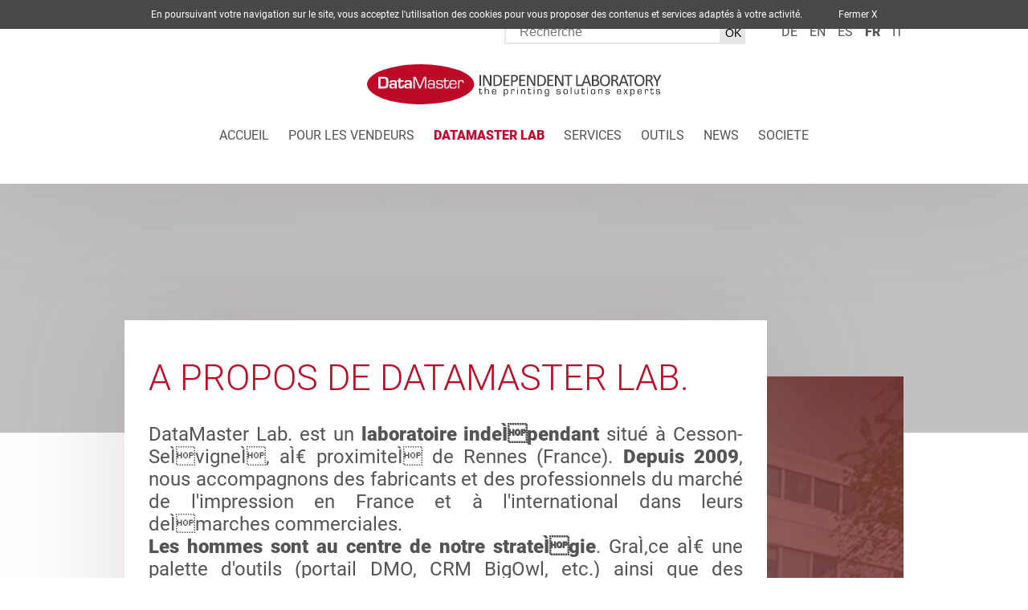

--- FILE ---
content_type: text/html; charset=UTF-8
request_url: https://datamaster.fr/DATAMASTER_Lab/a-propos-Laboratoire_independant_Benchmark_Marche_bureautique-fr.html
body_size: 20702
content:
<!doctype html>
<html lang="fr">
	<head>
		<title>Laboratoire indépendant partenaire des constructeurs, des distributeurs et des acheteurs du marché de l'impression : A propos de</title>
		<meta http-equiv="Content-Type" content="text/html; charset=UTF-8">
		<meta name="viewport" content="width=device-width, initial-scale=1.0, minimum-scale=1.0" />
		<meta name="google-site-verification" content="mD5C-vCf_17UhjmysCyUcvjN4LnWf4JcGRo1A2IT79g" />
		<meta name="keywords" content="Gestion documentaire, Solution d impression, Comparatif copieur, Imprimante, Copieur, Brochure, Fiche technique, Meilleur MFP professionnel, Meilleure marque photocopieur, Lenteur d'impression, Coût à la page, Réduire coût d'impression, Supprimer les coûts, A3, A4, ppm, Canon, Konica Minolta, Xerox, Sharp, Ricoh, HP, Kyocera,Toshiba, managed print services (mps), ged, geide, demat, dematerialisation, optimisation flux d'impression, gestion de parc, appel d'offres, conversion grammage">
		
		<script src="../commun/js/jquery-3.4.1.min.js" type="text/javascript"></script>		    
		<link href="../commun/css/main.css" rel="stylesheet" type="text/css">
		<link href="../commun/css/responsive.css" rel="stylesheet" type="text/css">
		<link href="../commun/css/navigation.css" rel="stylesheet" type="text/css">

		<meta name="description" content="DataMaster est le seul site de veille concurrentielle &agrave; proposer, aux acteurs du march&eacute; des solutions d'impression, des comparatifs d'imprimantes ou de MFP en ligne, des fiches techniques standardis&eacute;es... Tous les mod&egrave;les de copieurs, imprimantes ou MFP, toutes les gammes couleur ou noir&nbsp;et blanc des constructeurs, toutes marques confondues (Canon, Ricoh, Xerox...) sont pr&eacute;sents dans notre base de donn&eacute;es. Benchmarking, veille concurrentielle, comparatifs, pr&eacute;sentations marketing, formations : une mine d'informations sur le march&eacute; de la bureautique vous est offerte par DataMaster."> 		
		<meta name="apple-mobile-web-app-title" content="DataMaster">
		<meta name="apple-mobile-web-app-capable" content="yes">
		<meta name="apple-mobile-web-app-status-bar-style" content="black">
		<meta http-equiv="content-language" content="fr">
		<meta name="robots" content="all">
		<meta http-equiv="robots" content="index, follow, all">
		<meta name="subject" content="DataMaster, gamme de produits et formations favorisant le benchmarking et la veille concurrentielle sur le march&eacute; des solutions d'impression">
		<meta name="revisit-after" content="10 days">
		<meta name="Rating" content="general">
		<meta name="author" content="datamaster.fr - printer-benchmark.com - autografdesign.fr - adyezh.fr">
		<meta name="twitter:title" content="DataMaster, gamme de produits et formations favorisant le benchmarking et la veille concurrentielle sur le march&eacute; des solutions d'impression">	
		<meta name="twitter:url" content="https://twitter.com/datamaster_FR" />
		<meta name="twitter:description" content="Expert en Gestion Documentaire et solutions d'impression. Laboratoire independant depuis 2007. Centre de formation agree. Bretagne." />		
		<meta name="classification" content="print">
				
		<link rel="shortcut icon" type="image/x-icon" href="../commun/image/favicon.ico">
		<link rel="apple-touch-icon" sizes="32x32" href="../commun/image/favicon.jpg">
		<link rel="alternate" type="application/rss+xml" title="Les actualit&eacute;s de DataMaster" href="http://datamaster.fr/rss-fr.xml">
						<script>window.pipedriveLeadboosterConfig = {base: 'leadbooster-chat.pipedrive.com',companyId: 7900179,playbookUuid: '10f1f570-2049-4893-b441-51b149bf50e1',version: 2};(function () {var w = window;if (w.LeadBooster) {console.warn('LeadBooster already exists');} else {w.LeadBooster = {q: [],on: function (n, h) {this.q.push({ t: 'o', n: n, h: h });},trigger: function (n) {this.q.push({ t: 't', n: n });},};}})();</script><script src="https://leadbooster-chat.pipedrive.com/assets/loader.js" async></script>
</head>

<body  >
    		<script type="text/javascript">
			var _gaq = _gaq || [];
			_gaq.push(['_setAccount', 'UA-11075643-1']);
			_gaq.push(['_setDomainName', 'datamaster.fr']);
			_gaq.push(['_setAllowLinker', true]);
			_gaq.push(['_trackPageview']);
			(function() {
				var ga = document.createElement('script'); ga.type = 'text/javascript'; ga.async = true;
				ga.src = ('https:' == document.location.protocol ? 'https://ssl' : 'http://www') + '.google-analytics.com/ga.js';
				var s = document.getElementsByTagName('script')[0]; s.parentNode.insertBefore(ga, s);
			})();
		</script>
	<header class="container-fl">
	    <div class="container-fx padding15">
	    		        <div id="lang" class="f-right">
	            <ul>	            
	            	<li class="lang-item"><a href="https://www.printer-benchmark.com/DATAMASTER_Lab/a-propos-Laboratoire_independant_Benchmark_Marche_bureautique-de.html#3" target="_self">de</a></li><li class="lang-item"><a href="https://www.printer-benchmark.com/DATAMASTER_Lab/a-propos-Laboratoire_independant_Benchmark_Marche_bureautique-en.html#3" target="_self">en</a></li><li class="lang-item"><a href="https://www.printer-benchmark.com/DATAMASTER_Lab/a-propos-Laboratoire_independant_Benchmark_Marche_bureautique-es.html#3" target="_self">es</a></li><li class="lang-item active "><a href="/DATAMASTER_Lab/a-propos-Laboratoire_independant_Benchmark_Marche_bureautique-fr.html#3" target="_self">fr</a></li><li class="lang-item"><a href="https://www.printer-benchmark.com/DATAMASTER_Lab/a-propos-Laboratoire_independant_Benchmark_Marche_bureautique-it.html#3" target="_self">it</a></li>	            </ul>
	        </div>
	        <div id="search" class="f-right">
	            <form action="../recherche.php" method="post">
	                <input type="text" name="MotClef" value="" placeholder="Recherche">
	                <input type="submit" value="OK">
	            </form>
	            <div class="clearfix"></div>
	        </div>
	        <div class="clearfix"></div>
	        <div id="logo" class="f-left">
	            <a href="https://www.datamaster.fr"><img src="../commun/image/logo_dataMaster-FR.svg"></a>
	        </div>
	        <a href="#" class="btn-burger"><img src="../commun/image/picto_burger.svg"></a>
	        <div class="clearfix d-xl-none"></div>
	        <div id="search2" class="f-right">
	            <form action="../recherche.php" method="post">
	                <input type="text" name="MotClef" value="" placeholder="Recherche">
	                <input type="submit" value="OK">
	            </form>
	            <div class="clearfix"></div>
	        </div>
	        <div class="clearfix d-xl-none"></div>
	        <nav id="mainNav" class="f-right">
	            
		<!-- MENU -->
		<ul class="menu">
			<li class="menu-item  ">
				<a href="../">Accueil</a>
			</li>
			<li class="menu-item  ">
				<a href="../Pour_les_vendeurs/">Pour les vendeurs</a>
				<button class="submenu-open-link"><img src="../commun/image/right-arrow.svg"></button>
				<ul class="submenu">
					<li class="submenu-item subTitle"><a href="../Vendeur/">Espace vendeur</a></li>
					<li class="submenu-item"><a href="../Pour_les_vendeurs/">Espace vendeur</a></li>
					<li class="submenu-item"><a href="../Pour_les_vendeurs/dmo-Brochure_Fiche_technique_Modèle_MFP_Agrafage_automatique_Impression_couleur_automatique_Chargeur_Mailbox_Bannette_Photocopieur_MFP_Multifonction_Impression_mobile_MPS_Magasin_papier_Appel_d_offres-fr.html">DMO Vendeur</a></li>
					<li class="submenu-item"><a href="../Pour_les_vendeurs/bigowl-CRM_Marché_bureautique_Suivi_de_clientèle_Gestion_de_clientèle_Base_de_données_Prospection-fr.html">CRM commercial</a></li>
					<li class="submenu-item"><a href="../Pour_les_vendeurs/formation-Monter_en_compétences_Expertise_métier_Techniques_de_ventes_OPCO_Budget_de_formation_Formation_commerciale-fr.html">Formation</a></li>
					<li class="submenu-item"><a href="../Pour_les_vendeurs/consulting-Appel_d_offres_Accompagnement_Analyse_flux_d_impression_Offres_commerciales_Consulting-fr.html">Consulting</a></li>
					<li class="submenu-item"><a href="../Pour_les_vendeurs/audit-Audit_parc_d_impression_Audit_impression_Analyse_flux_d_impression-fr.html">Audit</a></li>
				</ul>
			</li>
			<li class="menu-item active ">
				<a href="../DATAMASTER_Lab/a-propos-Laboratoire_indépendant_Benchmark_Marché_bureautique_Acheter_imprimante__Acheter_MFP_Acheter_copieur_Meilleur_marque__Modèle_MFP_Technique_de_ventes_Audit_d_impression-fr.html">DATAMASTER Lab</a>
				<button class="submenu-open-link"><img src="../commun/image/right-arrow.svg"></button>
				<ul class="submenu">
					<li class="submenu-item subTitle"><a href="../DATAMASTER_Lab/">A propos de</a></li>
					<li class="submenu-item"><a href="../DATAMASTER_Lab/a-propos-Laboratoire_indépendant_Benchmark_Marché_bureautique_Acheter_imprimante__Acheter_MFP_Acheter_copieur_Meilleur_marque__Modèle_MFP_Technique_de_ventes_Audit_d_impression-fr.html">A propos de</a></li>
					<li class="submenu-item"><a href="../DATAMASTER_Lab/labo-Laboratoire_indépendant_Benchmark_Marché_bureautique_Acheter_imprimante__Acheter_MFP_Acheter_copieur_Meilleur_marque__Modèle_MFP_Technique_de_ventes_Audit_d_impression-fr.html">Le laboratoire</a></li>
				</ul>
			</li>
			<li class="menu-item  ">
				<a href="../Services/recherche-Acheter_imprimante_Acheter_MFP_Acheter_copieur_Meilleure_marque_photocopier_imprimante_professionnel-fr.html">Services</a>
				<button class="submenu-open-link"><img src="../commun/image/right-arrow.svg"></button>
				<ul class="submenu">
					<li class="submenu-item subTitle"><a href="../Services/">Outil de recherche</a></li>
					<li class="submenu-item"><a href="../Services/recherche-Acheter_imprimante_Acheter_MFP_Acheter_copieur_Meilleure_marque_photocopier_imprimante_professionnel-fr.html">Outil de recherche</a></li>
					<li class="submenu-item"><a href="../Services/machine-Photocopieur_neuf_Copieur_reconditionné_Brochure_Fiche_technique_Fiche_constructeur-fr.html">DMO Machines</a></li>
					<li class="submenu-item"><a href="../Services/solution-Solution_GED__Solution_logicielle__Gestion_de_parc-fr.html">DMO Solutions</a></li>
				</ul>
			</li>
			<li class="menu-item  ">
				<a href="../Outils/grammage-Conversion_Grammage_A4_A3_Grammage_160gm2-fr.html">Outils</a>
				<button class="submenu-open-link"><img src="../commun/image/right-arrow.svg"></button>
				<ul class="submenu">
					<li class="submenu-item subTitle"><a href="../Outils/">Conversion Grammage</a></li>
					<li class="submenu-item"><a href="../Outils/grammage-Conversion_Grammage_A4_A3_Grammage_160gm2-fr.html">Conversion Grammage</a></li>
					<li class="submenu-item"><a href="../Outils/format-Conversion_Grammage_A4_A3_format-fr.html">Conversion Formats</a></li>
					<li class="submenu-item"><a href="../Outils/glossaire-Marché_bureautique_Vocabulaire_Terminologie_Vocabulaire_technique-fr.html">Glossaire</a></li>
				</ul>
			</li>
			<li class="menu-item  ">
				<a href="../News/">News</a>
			</li>
			<li class="menu-item  ">
				<a href="../Societe/">Societe</a>
			</li>
		</ul>
		<!-- #MENU -->	        </nav>
	        <div class="clearfix"></div>
	    </div>
	    
	</header>
    
<div class="clearfix"></div> 


<main id="infos" class="container-fl">
	
	<aside id="pub_infos" class="pub container-fl">
			</aside>
	
	<div class="clearfix"></div> 
    
    <div class="content container-fx">
        <div class="contentTxt f-left zindex10 shadow140">
            <h1>A propos de DATAMASTER Lab.</h1>
            <p class="aligntexte">DataMaster Lab. est un <b>laboratoire indeÌpendant</b> situ&eacute; &agrave; Cesson-SeÌvigneÌ, aÌ€ proximiteÌ de Rennes (France). <b>Depuis 2009</b>, nous accompagnons des fabricants et des professionnels du march&eacute; de l'impression en France et &agrave; l'international dans leurs deÌmarches commerciales. <br />
<b>Les hommes sont au centre de notre strateÌgie</b>. GraÌ‚ce aÌ€ une palette d'outils (portail DMO, CRM BigOwl, etc.) ainsi que des formations, nous les aidons aÌ€ eÌ‚tre plus combatifs, &agrave; mieux deÌfendre leurs offres et les faire ainsi monter en compeÌtences. Nous les aidons aÌ€ <b>donner du sens aux chiffres</b> pour qu'ils deviennent de veÌritables forces de vente.</p>
        </div>
        <div class="contentIllus contentIllus_page_DATAMASTER_Lab_a-propos f-left">&nbsp;</div>
        
        <div class="clearfix"></div> 
    </div>

    <div class="clearfix paddingt120"></div> 
    
    <div class="secondary container-fx shadow140">
        <div class="column col1 f-left">
            <h2>ACHETEUR</h2>
            <p class="aligntexte"><div style="text-align: justify;"><span style="text-align: start;">Les&nbsp;</span><b style="text-align: start;">acheteurs&nbsp;</b><span style="text-align: start;">qui ne sont pas forc&eacute;ment des experts doivent :&nbsp;</span></div>
<ul>
    <li style="text-align: justify;"><b style="text-align: start;">D&eacute;crypter</b><span style="text-align: start;">&nbsp;les offres&nbsp;</span></li>
    <li style="text-align: justify;">Avoir une&nbsp;<b style="text-align: start;">vision&nbsp;</b><span style="text-align: start;">du march&eacute; actuel&nbsp;</span></li>
    <li style="text-align: justify;">Se faire leurs propres&nbsp;<b style="text-align: start;">opinions</b></li>
</ul></p>
        </div>
        <div class="column col2 f-left">
            <h2>VENDEUR</h2>
            <p class="aligntexte"><div style="text-align: justify;"><span style="text-align: start;">Les&nbsp;</span><b style="text-align: start;">commerciaux</b><span style="text-align: start;">&nbsp;devraient &ecirc;tre des v&eacute;ritables conseillers, ils devraient conna&icirc;tre et ma&icirc;triser le march&eacute; pour :&nbsp;</span></div>
<ul>
    <li style="text-align: justify;"><b style="text-align: start;">Diff&eacute;rencier</b><span style="text-align: start;">&nbsp;leurs offres&nbsp;</span></li>
    <li style="text-align: justify;">D&eacute;samorcer les arguments&nbsp;<b style="text-align: start;">concurrents</b><span style="text-align: start;">&nbsp;&agrave; l'avance&nbsp;</span></li>
    <li style="text-align: justify;"><b style="text-align: start;">Argumenter</b><span style="text-align: start;">&nbsp;sur les forces de son produit en &eacute;tayant son argumentaire&nbsp;</span></li>
    <li style="text-align: justify;">Accro&icirc;tre son efficacit&eacute; dans l'<b style="text-align: start;">approche</b><span style="text-align: start;">&nbsp;des comptes prospects</span></li>
</ul></p>
        </div>
        <div class="clearfix"></div>
    </div>
    
    <div class="container-fx paddingt120">
        <div class="listingIllus listingIllus_page_DATAMASTER_Lab_a-propos f-left">&nbsp;</div>
        <div class="listing f-left shadow140">
            <p class="aligntexte">La soci&eacute;t&eacute; dispose de ses propres locaux pour d&eacute;livrer des cursus de formation et assurer notamment les manipulations sur machines lors des stages produits.<br />
<br />
Issue &agrave; la fois du monde de la <b>Bureautique</b>, du <b>Marketing</b>, de la <b>Communication </b>et des <b>T&eacute;l&eacute;communications</b>, l&rsquo;&eacute;quipe de DataMaster profite de la pluralit&eacute; de ses comp&eacute;tences et de son exp&eacute;rience terrain pour garantir &agrave; ses clients une approche compl&egrave;te, professionnelle et totalement objective.<br type="_moz" /></p>
            <p class="aligntexte"><div>Liens vers autres pages :</div>
<ul>
    <li><b><a href="../Vendeur/dmo.php">UNIVERS VENDEUR</a></b></li>
    <li><b><a href="../Pour_les_vendeurs/">NOS SERVICES</a></b></li>
    <li><b><a href="../DATAMASTER_Lab/labo.php">LE LABORATOIRE DE TEST</b></a></li>
</ul>
<br type="" />
<br /></p>
        </div>
        <div class="clearfix"></div>
    </div>
        
    <div class="container-fx paddingt120">
        <div class="presentation f-left shadow140">
            <div class="imgPresentation">
                <iframe width="100%" height="auto" src="https://www.youtube.com/embed/Y0Txusmz5ec" frameborder="0" allow="accelerometer; autoplay; encrypted-media; gyroscope; picture-in-picture" allowfullscreen></iframe>
            </div>
            <h3><div style="text-align: center;">Vid&eacute;o de Pr&eacute;sentation</div></h3> 
            <p class="aligntexte">Cette vid&eacute;o vous pr&eacute;sente les activit&eacute;s de&nbsp;<span style=''color: rgb(192,5,49);''><b style='''' color:=''''>DataMaster Lab</b></span>.</p>            
            <a href="../Societe/index.php?demonstration=1#formulaire" class="f-left btn-rouge marginl50">Tester DMO</a>
            <a href="../Societe/" class="f-right btn-rouge marginr50">Contactez-nous</a>
        </div>
        <div class="numbers f-left shadow140">
            <div class="number-item f-left">
                <div class="pos f-left">1</div>
                <div class="txt f-left">LABORATOIRE IND&Eacute;PENDANT DE TEST</div>
            </div>
            <div class="number-item f-left">
                <div class="pos f-left">2</div>
                <div class="txt f-left">VISION COMPLÈTE DU MARCHÉ DE L'IMPRESSION</div>
            </div>
            <div class="number-item f-left">
                <div class="pos f-left">3</div>
                <div class="txt f-left">CENTRE DE FORMATION</div>
            </div>
        </div>
        <div class="clearfix"></div>
    </div>
    
</main>   
    
 
<footer class="container-fl shadow140">
    <div class="container-fx">
        <nav class="footerNav">
              <div class="footerTitle"><strong>Accès rapide</strong></div>
              <ul>
                <li><a href="../News/">Actualités</a></li><li><a href="../Services/machine-Photocopieur_neuf_Copieur_reconditionné_Brochure_Fiche_technique_Fiche_constructeur-fr.html">Nos Services</a></li><li><a href="../DATAMASTER_Lab/a-propos-Laboratoire_indépendant_Benchmark_Marché_bureautique-fr.html">A propos de nous</a></li><li><a href="../Societe/mention-Mentions_légales__Laboratoire_indépendant__DataMaster_Lab-fr.html">Mentions légales</a></li><li><a href="../Societe/rgpd-Politique_RGPD-fr.html">Politique RGPD</a></li>                <li><a href="https://online.datamaster.fr" target="_blank" style="color:#ffffff;background-color:#000000;border-radius:5px;padding:2px 6px 2px 6px;">Accès abonné</a></li>
            </ul>
        </nav>
        
        <div class="contactInfos">
            <div class="footerTitle"><strong>DataMaster</strong></div>
            <div class="footerAddress" style="line-height:20px;"><b>Siège social</b><br>Espace Performance, centre Alphasis, 35769 ST GREGOIRE cedex, FRANCE</div>
            <div class="footerAddress" style="line-height:20px;"><b>Commercial & Formation</b><br>1 rue du Bois d'Huré, 17140 LAGORD, FRANCE</div>
            <div class="footerTel"><a href="tel:+33.554544552">05 54 54 45 52</a></div>
            <div class="footerMail"><a href="mailto:contact@datamaster.fr">contact@datamaster.fr</a></div>
            
                        
        </div>
        
        <div class="contactFollow">
            <div class="footerTitle"><strong>Suivez-nous</strong></div>
            <div>
                <a href="https://twitter.com/datamaster_FR" target="_blank"><img src="../commun/image/picto_rs_twitter.png" alt="Twitter"></a>
                <a href="http://www.linkedin.com/company/datamaster_2" target="_blank"><img src="../commun/image/picto_rs_linkedIn.png" alt="LinkedIn"></a>
            </div>
        </div>
    </div>

    <div class="clearfix"></div>
    
    <div class="container-fx copyright">
    © Datamaster 2026 
        - <a href="../Societe/mention-Mentions_légales__Laboratoire_indépendant__DataMaster_Lab-fr.html">Mentions légales</a> 
    - <a href="../Societe/rgpd-Politique_RGPD-fr.html">Politique RGPD</a>
    </div>
</footer>
    
<img src="../commun/image/picto_backtotop.svg" class="btn-backToTop transition">

<script src="../commun/js/functions.js" type="text/javascript"></script>
    

						
									<div id="avertissementCookieDiv">
					<div id="avertissementCookie">
						En poursuivant votre navigation sur le site, vous acceptez l'utilisation des cookies pour vous proposer des contenus et services adaptés à votre activité. &nbsp; &nbsp; &nbsp; &nbsp; &nbsp; &nbsp; &nbsp; <a href="/DATAMASTER_Lab/a-propos-Laboratoire_independant_Benchmark_Marche_bureautique-fr.html?acceptationCookie=ok">Fermer X</a>
					</div>
				</div>
							
</body>
</html>


		

--- FILE ---
content_type: text/css
request_url: https://datamaster.fr/commun/css/responsive.css
body_size: 35105
content:
@charset "UTF-8";
/* CSS Document */

/* XS - Smartphone V */
@media screen and (max-width: 575px) {
	.testA	{ display:block; background-color: yellow; width:40px; font-size: 11px; }
	.testB, .testC, .testD, .testE	{ display:none; }
    .container-fx {  width: 100%; }
    .paddingt120 { padding-top: 30px; }
    header { height: auto; padding-bottom: 15px; }
    #search { display: none; }
    #search2 { width: 290px; margin: 40px auto 20px; float: none; }
    #search2 input[type="text"] { width: 260px; }
    #lang ul { margin: 10px 0px; }
    #lang li { margin-left: 8px; }
    #logo { float: left; margin-top: 0px; width: 80%; }
    #logo img { width: 230px; height: auto; }
    nav#mainNav ul { display: none; position: absolute; }
    aside.pub { padding-top: 0px; }
    img.mobilePub { display: none !important; }
    img.desktopPub { display: block !important; }
    main#fm { margin-top: 15px; }
    
    .referencement	{ display: none; }
    
    #home .intro-link { margin-top: 10px; }
    #home .intro { display: none; }
    #home .intro-box { margin-top: 0px; height: auto; padding: 40px; }
    #home .intro-box h1 { font-size: 30px; }
    #home .intro-link { margin-top: 0px; }
    #home .intro-link div { margin: 25px 25px 0px; width: calc(100% - 50px); height: 300px; }
    #home .intro-link a { height: 300px; padding-top: 200px; }
    #home .intro-link a span { font-size: 30px; }
    #home .number-item { width: 100%; margin-top: 30px; }
    #home .number-item { border-right: none; }
    #home .number-item span { font-size: 60px; }
    #home .news { width: 100%; margin-top: 0px; }
    #home .illustration { display: none; }
    
    #infos .content, #contact .content { margin-top: 0px; }
    #infos .contentTxt, #contact .contentTxt { width: 100%; }
    #infos .contentIllus, #contact .contentIllus { margin-left: 0px; width: 100%; margin-top: 15px; height: 300px; }
    #infos .column { width: 100%; }
    #infos .col1 { border-right: none; padding-bottom: 30px; }
    #infos .listingIllus { width: 300px; height: 300px; margin: 0px auto 15px; float: none;}
    #infos .listing { width: 100%; margin-left: 0px; margin-top: 0px; }
    #infos .presentation, #contact .presentation { width: 100%; padding: 30px; margin: 70px 0px 0px; min-height: inherit; }
    #infos .imgPresentation, #infos .imgPresentation iframe, #contact .imgPresentation, #contact .imgPresentation iframe { width: 100%; height: 250px; }
    #infos .numbers, #contact .numbers { width: 100%; padding: 15px 30px; margin: 70px 0px 0px; min-height: inherit; }
    #infos .separateur { background-color: #b797cf; color: #b797cf; height:3px; } /* b797cf */
    #infos .colonne { font-size: 16px; }
    #infos .colonne1 { display: block; width: 30%; }
    #infos .colonne2 { display: block; width: 50%; }
    #infos .colonne3 { display: none; width: 5%; }
    #infos .colonne4 { display: none; width: 5%; }
    #infos .colonne5 { display: none; width: 5%; }
    #infos .colonne6 { display: none; width: 16%; }
    #infos .colonne7 { display: none; width: 8%; }
    #infos .colonne8 { display: block; width: 10%; }
    #infos .solution_colonne1 { display: block; font-size: 16px; width: 100%; min-width: 115px; border: 0px solid red; }
    #infos .solution_colonne2 { display: block; font-size: 16px; width: 100%; border: 0px solid red; }
    #infos .solution_colonne3 { display: block; clear: both; float:right; right: 3px; font-size: 16px; width: 9%; min-width: 60px; border: 0px solid red; align: right; } 
	#infos .recherche_bloc1 { display: block; border: 0px solid red; width:10%; min-width:30px; }
	#infos .recherche_bloc2 { display: block; border: 0px solid green; width:76%; clear:both; }
	#infos .recherche_bloc3 { display: block; border: 0px solid blue; width:10%; }
	#infos .recherche_bloc4 { display: none; border: 0px solid orange; width:80%; margin-left:0px; }

    #contact .contact-form { width: 100%; }
    #contact .form20, #contact .form30, #contact .form50, #contact .form70 { width: 100%; }
    
    #vendeur .profils { margin-top: 30px; }
    #vendeur .profil-item { width: calc(100% - 30px); font-size: 14px; min-height: inherit; margin-bottom: 30px; }
    #vendeur .profil-item:first-child { margin-left: 15px; }
    #vendeur .profil-item:last-child { margin-right: 15px; }
    #vendeur .profil-item h2 { font-size: 24px; }
    #vendeur .profil-item a { width: calc(100% - 30px); font-size: 14px; padding: 12px 10px; }

    #acheteur .search { margin-top: 67px; }
    #acheteur .search-box, #acheteur .search-item { width: 100%; }
    #acheteur .search .button-box { width: 100%; position: absolute; top: -60px; left: 0px; margin-top: 0px; height: auto; padding: 10px; }
    #acheteur .search .button { width: 100%; height: auto; padding-top: 0px; padding: 10px; }    
    #acheteur .dmoPresentation { margin: 0px 0px 15px; width: 100%; padding: 0px 0px 30px; }
    #acheteur .dmoVideo { width: 100%; height: 250px; margin: 0px 0px 30px; }
    #acheteur .dmoPresentation h3, #fm .dmoPresentation p { padding: 15px; }
    #acheteur .dmoPresentation a.btn-rouge { float: none; margin-left: auto; margin-right: auto; }
    #acheteur .dmo, #acheteur .audit { width: 100%; margin: 15px 0px; }
    #acheteur .access { margin: 0px 0px 15px; width: 100%; padding: 30px 15px; }
    #acheteur .accessItem { margin: 0px 0px 25px; }
    #acheteur .accessTxt { width: 100%; }
    #acheteur .accessItem .accessLink { position: relative; width: 100%; margin: 15px 0px 0px; }
    #acheteur .accessItem:last-child { padding-bottom: 0px; }
    #acheteur .div20 { width: 100%; }
    #acheteur .div25 { width: 100%; }
    #acheteur .div33 { width: 100%; }
    #acheteur .div50 { width: 100%; }
   
    #fm .intro, #fm .details, #fm .access, #fm .news { margin: 0px 0px 15px; width: 100%; padding: 30px 15px; }
    #fm .intro h1 { font-size: 30px; }
    #fm .intro .productLogo img { max-width: 100px; }
    #fm .intro .productImg img { max-width: 80%; }
    #fm .intro .productFunctions li { height: 70px; }
    #fm .intro .productFunctions li.vitesseImp { font-size: 14px; }
    #fm .intro .productFunctions li.vitesseImp span { font-size: 21px; }
    #fm .intro .productCertificats { width: 100%; margin: 20px 0px; }
    #fm .intro .productCertificats .productCertificats_btn { padding: 10px; }
    #fm .intro .productCertificats img { width: 80px; }
    #fm .intro .productSegment { padding: 0px;}
    #fm .details h2, #fm .news h3 { font-size: 30px; text-align: center; }
    #fm .details h3, #fm .news h4 { font-size: 25px; text-align: center; }
    #fm .details .detailsList { column-count: 1; }
    #fm .dmoPresentation { margin: 0px 0px 15px; width: 100%; padding: 0px 0px 30px; }
    #fm .dmoVideo { width: 100%; height: 250px; margin: 0px 0px 30px; }
    #fm .dmoPresentation h3, #fm .dmoPresentation p { padding: 15px; }
    #fm .dmoPresentation a.btn-rouge { float: none; margin-left: auto; margin-right: auto; }
    #fm .accessItem { margin: 0px 0px 25px; }
    #fm .accessTxt { width: 100%; }
    #fm .accessItem .accessLink { position: relative; width: 100%; margin: 15px 0px 0px; }
    #fm .accessItem:last-child { padding-bottom: 0px; }
    #fm .slider { display: none; width: 100%; height: 300px; margin: 0px 0px 15px 0px; }
    #fm .infos { padding: 30px 15px 0px; }
    
    #news .firstNews { margin-top: 0px; }
    #news .firstNews-content { width: 100%; }
    #news .firstNews-img { width: 100%; margin-left: 0px; margin-top: 0px; }
    #news .otherInfos { margin-top: 30px; }
    #news .col1, #news .col2 { width: 100%; margin: 15px 0px 0px 0px; }
    #news .dmoPresentation { margin: 0px 0px 15px; width: 100%; padding: 0px 0px 30px; }
    #news .dmoVideo { width: 100%; height: 250px; margin: 0px 0px 30px; }
    #news .dmoPresentation h3, #fm .dmoPresentation p { padding: 15px; }
    #news .dmoPresentation a.btn-rouge { float: none; margin-left: auto; margin-right: auto; }
    #news .infos { padding: 30px 15px 0px; }
    
    footer { margin-top: 30px; padding: 45px 15px; }
    footer .contactForm { width: 100%; }
    footer .contactInfos { margin: 0px; width: 100%; }
    footer nav.footerNav { margin: 0px; width: 100%; text-align: center; }
    footer nav.footerNav li { padding: 3px 0px; }
    footer .contactInfos .footerTitle { padding-left: 0px; text-align: center;}
    footer .contactFollow { width: 100%; }
    footer .copyright, footer .copyright a { font-size: 14px; }
    
    .btnResponsive 			{ display: inline-block; font-size: 10px; color: #3c3c3c; border: 2px solid #bdbdbd; padding: 6px 15px; width: auto; text-transform: uppercase; }
	.btnResponsive:hover 	{ border-color: #bd0a26; color: #bd0a26; }
	
	.award1 { font-size:18px; }	
	.award2 { font-size:15px; }
	.award3 { font-size:14px; }
	.colonne { column-count:1; }
}

/* SM - Smartphone H */
@media screen and (min-width: 576px) {
	.testB	{ display:block; background-color: green; color: white; width:40px; font-size: 11px; }
	.testA, .testC, .testD, .testE	{ display:none; }
    .container-fx { width: 100%; }
    .paddingt120 { padding-top: 30px; }
    header { height: 130px; }
    #MachineRecherche, #search { width: 220px; margin: 10px 0px; }
    #MachineRecherche, #search input[type="text"] { width: 190px; }
    #search2 { display: none; }
    #lang ul { margin: 10px 0px;}
    #logo { float: left; text-align: center; margin-top: 0px; }
    nav#mainNav ul { display: none; position: absolute; }
    aside#pub_machine.pub, aside#pub_infos.pub, aside#pub_vendeur.pub, aside#pub_acheteur.pub { padding-bottom: 100px; }
    img.mobilePub { display: none !important; }
    img.desktopPub { display: block !important; }
    main#fm { margin-top: -85px; }
    aside.pub { padding-top: 15px; }
    
    .referencement	{ display: none; }
    
    #home .intro { display: none; }
    #home .intro-box { margin-top: 0px; height: auto; padding: 40px; }
    #home .intro-link { margin-top: 30px; }
    #home .intro-link div { margin: 0px 25px; width: 230px; height: 300px; }
    #home .intro-link a { height: 300px; padding-top: 200px; }
    #home .intro-link a span { font-size: 30px; }
    #home .number-item { width: 50%; margin-top: 30px; }
    #home .number-item:nth-child(even) { border-right: none; }
    #home .number-item span { font-size: 60px; }
    #home .news { width: 100%; margin-top: 0px; }
    #home .illustration { width: 100%; margin-left: 0px; margin-top: 30px; height: 450px; }
    #home .slideshow-container, #home .slideshow-container .mySlides, #home .slideshow-container .text { height: 450px; }
    
    #infos .content, #contact .content { margin-top: -80px; }
    #infos .contentTxt, #contact .contentTxt { width: 100%; }
    #infos .contentIllus, #contact .contentIllus { margin-left: 0px; width: 100%; margin-top: 15px; height: 300px; }
    #infos .column { width: 100%; }
    #infos .col1 { border-right: none; padding-bottom: 30px; }
    #infos .listingIllus { width: 300px; height: 300px; margin: 0px auto 15px; float: none;}
    #infos .listing { width: 100%; margin-left: 0px; margin-top: 0px; }
    #infos .presentation, #contact .presentation { width: 100%; padding: 30px; margin: 70px 0px 0px; min-height: inherit; }
    #infos .imgPresentation, #infos .imgPresentation iframe, #contact .imgPresentation, #contact .imgPresentation iframe { width: 410px; height: 250px; }
    #infos .numbers, #contact .numbers { width: 100%; padding: 15px 30px; margin: 70px 0px 0px; min-height: inherit; }    
    #infos .separateur { background-color: #74dacd; color: #74dacd; height:3px; } /* 74dacd */
    #infos .colonne { font-size: 18px; vertical-align: baseline; }
    #infos .colonne1 { display: block; width: 28%; }
    #infos .colonne2 { display: block; width: 45%; }
    #infos .colonne3 { display: block; width: 7%; }
    #infos .colonne4 { display: none; width: 5%; }
    #infos .colonne5 { display: none; width: 5%; }
    #infos .colonne6 { display: none; width: 10%; }
    #infos .colonne7 { display: none; width: 8%; }
    #infos .colonne8 { display: block; width: 10%; }
    #infos .solution_colonne1 { display: block; font-size: 16px; width: 15%; min-width: 115px; border: 0px solid red; }
    #infos .solution_colonne2 { display: block; font-size: 16px; width: 64%; border: 0px solid red; }
    #infos .solution_colonne3 { display: block; float:right; font-size: 16px; width: 9%; min-width: 60px; border: 0px solid red; align: right; } 
	#infos .recherche_bloc1 { display: block; border: 0px solid red; width:10%; min-width:30px; height:60px; }
	#infos .recherche_bloc2 { display: block; border: 0px solid green; width:76%; }
	#infos .recherche_bloc3 { display: block; border: 0px solid blue; width:10%; }
	#infos .recherche_bloc4 { display: block; border: 0px solid orange; width:80%;margin-left:0px; }


    #contact .contact-form { width: 100%; }
    #contact .form20, #contact .form30, #contact .form50, #contact .form70 { width: 100%; }
    
    #vendeur .profils { margin-top: -60px; }
    #vendeur .profil-item { width: calc(50% - 30px); font-size: 14px; min-height: 360px; margin-bottom: 30px; }
    #vendeur .profil-item:first-child { margin-left: 15px; }
    #vendeur .profil-item:last-child { margin-right: 15px; }
    #vendeur .profil-item h2 { font-size: 24px; }
    #vendeur .profil-item a { width: calc(100% - 30px); font-size: 14px; padding: 12px 10px; }

    #acheteur .search { margin-top: 5px; }
    #acheteur .search-box, #acheteur .search-item { width: 100%; }
    #acheteur .search .button-box { width: 100%; position: absolute; top: -60px; left: 0px; margin-top: 0px; height: auto; padding: 10px; }
    #acheteur .search .button { width: 100%; height: auto; padding-top: 0px; padding: 10px; }
    #acheteur .dmoPresentation, #fm .access, #fm .news { margin: 0px 15px 15px; width:  calc(100% - 30px); }
    #acheteur .dmoPresentation { margin-top: 80px; }
    #acheteur .dmo, #acheteur .audit { width: 100%; margin: 15px 0px; }
    #acheteur .accessTxt { width: 300px; }
    #acheteur .div20 { width: 50%; }
    #acheteur .div25 { width: 50%; }
    #acheteur .div33 { width: 50%; }
    
    #fm .intro, #fm .details { margin: 0px 15px 15px; width: calc(100% - 30px); }
    #fm .intro .productCertificats { width: 100%; margin: 20px 0px; }
    #fm .intro .productCertificats .productCertificats_btn { padding: 12px 30px; }
    #fm .intro .productCertificats img { width: 80px; }
    #fm .details .detailsList { column-count: 2; }
    #fm .dmoPresentation, #fm .access, #fm .news { margin: 0px 15px 15px; width:  calc(100% - 30px); }
    #fm .dmoPresentation { margin-top: 80px; }
    #fm .accessTxt { width: 300px; }
    #fm .news { float: none; padding-right: 30px; }
    #fm .slider { display: none; float: none; margin: 15px auto; }
    #fm .infos { padding: 30px 15px 0px; }
    
    #news .firstNews { margin-top: -80px; }
    #news .firstNews-content { margin: 0px 15px 15px; width:  calc(100% - 30px); }
    #news .firstNews-img { width: 100%; margin-left: 0px; margin-top: 0px; }
    #news .otherInfos { margin-top: 30px; }
    #news .dmoPresentation, #fm .access, #fm .news { width: 100%; }
    #news .dmoPresentation { margin-top: 80px; }
    #news .col1, #news .col2 { margin: 0px 15px 15px; width:  calc(100% - 30px); }
    #news .infos { padding: 30px 15px 0px; }
    
    footer { margin: 30px 0px 0px; padding: 30px 15px; }
    footer .contactForm { margin: 0px 0px 30px 0px; width: 100%; }
    footer .contactInfos, footer nav.footerNav { margin: 0px; width: 50%; }
    footer .contactFollow { width: 100%; }
    footer .copyright, footer .copyright a { font-size: 14px; }
    
    .btnResponsive 			{ display: inline-block; font-size: 12px; color: #3c3c3c; border: 2px solid #bdbdbd; padding: 8px 18px; width: auto; text-transform: uppercase; }
	.btnResponsive:hover 	{ border-color: #bd0a26; color: #bd0a26; }
	
	.award1 { font-size:20px; }	
	.award2 { font-size:17px; }
	.award3 { font-size:15px; }
	.colonne { column-count:2; }
}

/* MD - Tablettes */
@media screen and (min-width: 768px) {
	.testC	{ display:block; background-color: purple; color: white; width:40px; font-size: 11px; }
	.testA, .testB, .testD, .testE	{ display:none; }
    .container-fx { width: 750px; }
    .paddingt120 { padding-top: 60px; }
    .padding15 { padding-left: 0px; padding-right: 0px; }
    header { height: auto; }
    #MachineRecherche, #search { width: 330px; margin: 25px 0px; }
    #MachineRecherche, #search input[type="text"] { width: 270px; }
    #lang ul { margin: 25px 0px;}
    #logo { float: none; text-align: center; }
    nav#mainNav { width: 100%; }
    nav#mainNav .btn-burger { display: none; }
    nav#mainNav ul { visibility: visible; }
    nav#mainNav ul.menu { text-align: center; display: block; float: none; }
    nav#mainNav li { margin: 0px; font-size: 14px; float: none; display: inline-block; }
    nav#mainNav li > a { padding: 0px 5px;}
    img.mobilePub { display: none !important; }
    img.desktopPub { display: block !important; }
    
    .referencement	{ display: none; }   
    
    #home .intro { display: block; }
    #home .intro-box { margin-top: -240px; height: 470px; padding: 70px; }
    #home .intro-link { margin-top: -100px; }
    #home .intro-link div { margin: 0px 25px; width: 320px; height: 360px; }
    #home .intro-link a { height: 360px; padding-top: 260px; }
    #home .intro-link a span { font-size: 40px; }
    #home .number-item { width: 25%; margin-top: 0px; }
    #home .number-item:nth-child(even) { border-right: 2px solid #C0c0c0; }
    #home .number-item:last-child { border-right: none; }
    
    #infos .content, #contact .content { margin-top: -80px; }
    #infos .contentTxt, #contact .contentTxt { width: 100%; }
    #infos .contentIllus, #contact .contentIllus { height: 480px; }
    #infos .column { width: 50%; }
    #infos .col1 { border-right: 1px solid #666; padding-bottom: 0px; }
    #infos .listingIllus { width: 300px; height: 300px; margin-top: 60px; float: left;}
    #infos .listing { width: 500px; margin-left: -50px; margin-top: 0px; }
    #infos .presentation, #contact .presentation { width: 100%; padding: 30px; margin: 70px 0px 0px; min-height: inherit; }
    #infos .imgPresentation, #infos .imgPresentation iframe, #contact .imgPresentation, #contact .imgPresentation iframe { width: 410px; height: 250px; }
    #infos .numbers, #contact .numbers { width: 100%; padding: 15px 30px; margin: 70px 0px 0px; min-height: inherit; }
    #infos .separateur { background-color: #a9da74; color: #a9da74; height:3px; } /* a9da74 */
    #infos .colonne { font-size: 18px; vertical-align: baseline; }
    #infos .colonne1 { display: block; width: 28%; }
    #infos .colonne2 { display: block; width: 43%; }
    #infos .colonne3 { display: block; width: 5%; }
    #infos .colonne4 { display: block; width: 5%; }
    #infos .colonne5 { display: block; width: 5%; }
    #infos .colonne6 { display: none; width: 10%; }
    #infos .colonne7 { display: none; width: 8%; }
    #infos .colonne8 { display: block; width: 10%; }
    #infos .solution_colonne1 { display: block; font-size: 16px; width: 15%; min-width: 115px; border: 0px solid red; }
    #infos .solution_colonne2 { display: block; font-size: 16px; width: 70%; border: 0px solid red; }
    #infos .solution_colonne3 { display: block; float:right; font-size: 16px; width: 9%; min-width: 60px; border: 0px solid red; align: right; } 
	#infos .recherche_bloc1 { display: block; border: 0px solid red; width:10%; min-width:30px; height:60px; }
	#infos .recherche_bloc2 { display: block; border: 0px solid green; width:76%; }
	#infos .recherche_bloc3 { display: block; border: 0px solid blue; width:10%; }
	#infos .recherche_bloc4 { display: block; border: 0px solid orange; width:80%;margin-left:0px; }


    #contact .form20 { width: 50%; }    
    #contact .form30 { width: 50%; }    
    #contact .form50 { width: 50%; }    
    #contact .form70 { width: 50%; }    
    
    #vendeur .profils { margin-top: -60px; }
    #vendeur .profil-item { width: calc(33% - 30px); }
    
    #acheteur .dmoPresentation { width: 100%; margin: 100px 0px 0px; }
    #acheteur .dmoVideo { width: 650px; height: 430px; }
    #acheteur .dmo, #acheteur .audit { width: calc(50% - 30px); margin: 15px; }
    #acheteur .access { width: 100%; margin: 30px 0px 0px; }
    #acheteur .accessTxt { width: 500px; }
    #acheteur .search-box { height: 900px; }
    #acheteur .div20 { width: 33%; }
    #acheteur .div25 { width: 33%; }
    #acheteur .div33 { width: 33%; }
    
    #fm .intro { margin: 0px 0px 0px 0px; float: left; width: 750px; padding: 30px 15px; }
    #fm .intro h1 { font-size: 30px; }
    #fm .productImg { width: 50%; float: left; }
    #fm .intro .productImg img { max-width: 75% }
    #fm .intro .productFunctions { width: 50%; float: left; }
    #fm .intro .productFunctions li { height: 80px; }
    #fm .intro .productFunctions li.vitesseImp { font-size: 18px; }
    #fm .intro .productFunctions li.vitesseImp span { font-size: 30px; }
    #fm .intro .productCertificats { width: 50%; margin: 20px 0px; }
    #fm .intro .productCertificats .productCertificats_btn { padding: 12px; }
    #fm .intro .productCertificats img { width: 80px; }
    #fm .intro .productSegment { width: 50%; float: left; }
    #fm .details { width: 750px; margin: 30px 0px 0px; }
    #fm .details .detailsList { column-count: 2; }
    #fm .dmoPresentation { width: 100%; margin: 100px 0px 0px; }
    #fm .dmoVideo { width: 650px; height: 430px; }
    #fm .access { width: 100%; margin: 30px 0px 0px; }
    #fm .accessTxt { width: 500px; }
    #fm .news { float: left; width: 100%; padding: 30px; margin: 30px 0px 0px; }
    #fm .slider { display: block; float: left; margin: 30px 115px; width: 520px; height: 480px; }
    #fm .infos { padding: 50px 90px 0px; }
    
    #news .firstNews { margin-top: -80px; }
    #news .firstNews-content { width: 100%; margin: 0px; }
    #news .firstNews-img { width: 100%; margin-left: 0px; margin-top: 0px; }
    #news .dmoPresentation { width: 100%; margin: 100px 0px 0px; }
    #news .dmoVideo { width: 650px; height: 430px; }
    #news .otherInfos { margin-top: 60px; }
    #news .col1, #news .col2 { width: 100%; margin: 30px 0px 0px 0px; }
    
    footer {  padding: 45px 0px 0px; }
    footer .contactForm { margin: 0px 0px 30px 60px; width: 620px; }
    footer nav.footerNav { margin: 0px; width: 20%; }
    footer .contactInfos { margin: 0px 0px 0px 20px; width: 430px; }
    footer .contactFollow { width: 130px; }
    footer .copyright { font-size: 14px; }
    
    .btnResponsive 			{ display: inline-block; font-size: 13px; color: #3c3c3c; border: 2px solid #bdbdbd; padding: 9px 20px; width: auto; text-transform: uppercase; }
	.btnResponsive:hover 	{ border-color: #bd0a26; color: #bd0a26; }
	
	.award1 { font-size:21px; }	
	.award2 { font-size:18px; }
	.award3 { font-size:16px; }
	.colonne { column-count:2; }
}

/* LG - Desktop */
@media screen and (min-width: 1024px) {
	.testD	{ display:block; background-color: orange; width:40px; font-size: 11px; }
	.testA, .testB, .testC, .testE	{ display:none; }
    .container-fx { width: 970px; }
    .paddingt120 { padding-top: 120px; }
    nav#mainNav ul.menu { margin-top: 10px; }
    nav#mainNav li { margin: 0px; font-size: 16px; }
    nav#mainNav li > a { padding: 0px 10px;}
    aside.pub { padding-top: 80px; }
    aside#pub_machine.pub { padding-bottom: 420px; }
    aside#pub_infos.pub, aside#pub_vendeur.pub, aside#pub_acheteur.pub { padding-bottom: 230px; }
    main#fm { margin-top: -330px; }
    #infos .content { margin-top: -140px; }
    
    .referencement	{ display: block; font-size: 12px; }       
    
    #home .intro-link { margin-top: -150px; }
    #home .intro-link div { margin: 0px 55px; }
    #home .number-item span { font-size: 80px; }
    #home .news { width: 500px; }
    #home .illustration { width: 470px; height: 400px; margin-top: 50px; }
    #home .slideshow-container, #home .slideshow-container .mySlides, #home .slideshow-container .text { height: 400px; }
    
    #infos .contentTxt, #contact .contentTxt { width: 800px; }
    #infos .contentIllus, #contact .contentIllus { margin-left: -630px; width: 800px; margin-top: 70px; }
    #infos .listingIllus { width: 570px; height: 540px; margin-top: 0px; }
    #infos .listing { width: 600px; margin-left: -200px; margin-top: 50px; }
    #infos .presentation, #contact .presentation { width: 470px; padding: 30px; margin: 70px 15px 0px 0px; min-height: 565px; }
    #infos .imgPresentation, #infos .imgPresentation iframe, #contact .imgPresentation, #contact .imgPresentation iframe { width: 410px; height: 250px; }
    #infos .numbers, #contact .numbers { width: 470px; padding: 15px 30px; margin: 70px 0px 0px 15px; min-height: 565px; }
    #infos .separateur { background-color: #dad674; color: #dad674; height:3px; } /* dad674 */
    #infos .colonne { font-size: 18px; vertical-align: baseline; }
    #infos .colonne1 { display: block; width: 22%; }
    #infos .colonne2 { display: block; width: 39%; }
    #infos .colonne3 { display: block; width: 5%; }
    #infos .colonne4 { display: block; width: 5%; }
    #infos .colonne5 { display: block; width: 5%; }
    #infos .colonne6 { display: block; width: 10%; }
    #infos .colonne7 { display: none; width: 8%; }
    #infos .colonne8 { display: block; width: 10%; }
    #infos .solution_colonne1 { display: block; font-size: 16px; width: 15%; min-width: 115px; border: 0px solid red; }
    #infos .solution_colonne2 { display: block; font-size: 16px; width: 70%; border: 0px solid red; }
    #infos .solution_colonne3 { display: block; float:right; font-size: 16px; width: 9%; min-width: 60px; border: 0px solid red; align: right; }
	#infos .recherche_bloc1 { display: block; border: 0px solid red; width:10%; min-width:30px; height:60px; }
	#infos .recherche_bloc2 { display: block; border: 0px solid green; width:76%; }
	#infos .recherche_bloc3 { display: block; border: 0px solid blue; width:10%; }
	#infos .recherche_bloc4 { display: block; border: 0px solid orange; width:80%;margin-left:0px; }

    #contact .contact-form { width: 900px; }
    #contact .form20 { width: 20%; }    
    #contact .form30 { width: 30%; }    
    #contact .form50 { width: 50%; }    
    #contact .form70 { width: 70%; }    
    
    #vendeur .profils { margin-top: -150px; }
    #vendeur .profil-item { width: 170px; font-size: 14px; min-height: 400px; }
    #vendeur .profil-item:first-child { margin-left: 0px; }
    #vendeur .profil-item:last-child { margin-right: 0px; }
    #vendeur .profil-item a { width: 140px; }

    #acheteur .search { margin-top: -140px; }
    #acheteur .search-box, #acheteur .search-item { width: 650px; }
    #acheteur .search .button-box { width: 320px; height: 430px; position: relative; top: auto; left: auto; margin-top: 60px; }
    #acheteur .search .button { width: 320px; height: 430px; padding-top: 190px; }
    #acheteur .dmoPresentation { width: 470px; margin: 120px 30px 0px 0px; min-height: 670px; }
    #acheteur .dmoVideo { width: 400px; height: 270px; }
    #acheteur .dmo, #acheteur .audit { width: calc(50% - 60px); margin: 30px; }
    #acheteur .access { width: 470px; margin: 120px 0px 0px; min-height: 670px; }
    #acheteur .accessItem { margin: 0px 30px 30px; }
    #acheteur .accessTxt { width: 300px; }
    #acheteur .div33 { width: 50%; }
    
    #fm .intro { margin: 0px; width: 400px; }
    #fm .productImg { width: 100%; float: none; }
    #fm .intro .productImg img { max-width: 50% }
    #fm .intro .productFunctions { width: 100%; float: none; }
    #fm .intro .productCertificats { width: 100%; margin: 20px 0px; }
    #fm .intro .productCertificats img { width: 100px; }
    #fm .intro .productSegment { width: 100%; float: none; }
    #fm .details { width: 580px; margin-top: -40px; margin-left: -15px; }
    #fm .details h2 { font-size: 30px; }
    #fm .details h3 { font-size: 20px; }
    #fm .details .detailsList { column-count: 2; }
    #fm .dmoPresentation { width: 470px; margin: 120px 30px 0px 0px; min-height: 670px; }
    #fm .dmoVideo { width: 400px; height: 270px; }
    #fm .access { width: 470px; margin: 120px 0px 0px; min-height: 670px; }
    #fm .accessItem { margin: 0px 30px 30px; }
    #fm .accessTxt { width: 300px; }
    #fm .news { float: left; width: 540px; padding-right: 115px; margin: 30px 0px 0px 0px; }
    #fm .slider { float: left; margin: 100px 0px 0px -90px; }
    
    #news .firstNews { margin-top: -240px; }
    #news .firstNews-content { width: 600px; }
    #news .firstNews-img { width: 380px; margin-left: -10px; margin-top: 70px; }
    #news .otherInfos { margin-top: 60px; }
    #news .col1 { width: 455px; margin: 0px 30px 0px 0px; }
    #news .col2 { width: 455px; margin: 0px 0px 0px 30px; }
    #news .dmoPresentation { width: 470px; margin: 120px 30px 0px 0px; min-height: 670px; }
    #news .dmoVideo { width: 400px; height: 270px; }
    
    footer { margin-top: 110px; }
    footer .contactForm { margin: 0px; width: 485px; }
    footer .contactFollow { margin-left: 25px; width: 200px; }
    footer .contactInfos { width: 500px; margin: 0px; }
    
    .btnResponsive 			{ display: inline-block; font-size: 14px; color: #3c3c3c; border: 2px solid #bdbdbd; padding: 10px 22px; width: auto; text-transform: uppercase; }
	.btnResponsive:hover 	{ border-color: #bd0a26; color: #bd0a26; }
	
	.award1 { font-size:22px; }	
	.award2 { font-size:19px; }
	.award3 { font-size:17px; }
	.colonne { column-count:2; }
}

/* XL - Desktop Large */
@media screen and (min-width: 1366px) {
	.testE	{ display:block; background-color: red; width:40px; font-size: 11px; }
	.testA, .testB, .testC, .testD	{ display:none; }
    .d-xl-none { display: none; }
    .container-fx {  width: 1320px; }
    nav#mainNav { width: auto; }
    nav#mainNav ul.menu { margin-top: 0px; }
    nav#mainNav li { margin: 0px; }
    nav#mainNav li > a { padding: 0px 10px;}
    #logo { float: left; margin-top: 0px; }
    
    .referencement	{ display: block; font-size: 13px; }  
    
    #home .intro-link { margin-top: -240px; }
    #home .news { width: 600px; margin-top: 50px; }
    #home .illustration { width: 720px; height: 620px; margin-top: 0px; }
    #home .slideshow-container, #home .slideshow-container .mySlides, #home .slideshow-container .text { height: 620px; }
    
    #infos .contentTxt, #contact .contentTxt { width: 890px; }
    #infos .contentIllus, #contact .contentIllus { margin-left: -570px; width: 1000px; }
    #infos .listingIllus { width: 780px; }
    #infos .listing { width: 600px; margin-left: -60px; }
    #infos .presentation, #contact .presentation { width: 610px; padding: 30px 55px; margin: 70px 25px 0px; min-height: 520px; }
    #infos .imgPresentation, #infos .imgPresentation iframe, #contact .imgPresentation, #contact .imgPresentation iframe { width: 500px; height: 330px; }
    #infos .numbers, #contact .numbers { width: 610px; padding: 15px 30px; margin: 70px 25px 0px; min-height: 520px; }    
    #infos .separateur { background-color: #da8a74; color: #da8a74; height:3px; } /* 74dacd */
    #infos .colonne { font-size: 19px; vertical-align: baseline; }
    #infos .colonne1 { display: block; width: 20%; }
    #infos .colonne2 { display: block; width: 35%; }
    #infos .colonne3 { display: block; width: 5%; }
    #infos .colonne4 { display: block; width: 5%; }
    #infos .colonne5 { display: block; width: 5%; }
    #infos .colonne6 { display: block; width: 10%; }
    #infos .colonne7 { display: block; width: 8%; }
    #infos .colonne8 { display: block; width: 10%; }
    #infos .solution_colonne1 { display: block; font-size: 16px; width: 15%; min-width: 115px; border: 0px solid red; }
    #infos .solution_colonne2 { display: block; font-size: 16px; width: 75%; border: 0px solid red; }
    #infos .solution_colonne3 { display: block; float:right; font-size: 16px; width: 9%; min-width: 60px; border: 0px solid red; align: right; } 
	#infos .recherche_bloc1 { display: block; border: 0px solid red; width:10%; min-width:30px; height:60px; }
	#infos .recherche_bloc2 { display: block; border: 0px solid green; width:76%; }
	#infos .recherche_bloc3 { display: block; border: 0px solid blue; width:10%; }
	#infos .recherche_bloc4 { display: block; border: 0px solid orange; width:80%;margin-left:0px; }
   
    #vendeur .profil-item { width: 240px; font-size: 16px; min-height: 460px; }
    #vendeur .profil-item h2 { font-size: 30px; }
    #vendeur .profil-item a { width: 210px; font-size: 16px; padding: 12px 10px; }
    
    #acheteur .search-box, #acheteur .search-item { width: 890px; }
    #acheteur .button-box, #acheteur .button { width: 430px; height: 480px; }
    #acheteur .dmoPresentation { width: 600px; margin: 0px 30px 30px; min-height: 605px; }
    #acheteur .dmoVideo {  width: 500px; height: 330px; }
    #acheteur .access { width: 600px; margin: 0px 30px 30px; min-height: 605px; }
    #acheteur .accessItem { margin: 0px 50px 25px; }
    #acheteur .accessTxt { width: 385px; }
    #acheteur .div20 { width: 20%; }
    #acheteur .div25 { width: 25%; }
    #acheteur .div33 { width: 33%; }
    
    #fm .intro { margin-left: 30px; margin-top: 65px; width: 680px; padding: 60px; }
    #fm .intro .productFunctions li { height: 100px; }
    #fm .intro .productFunctions li.vitesseImp { font-size: 24px; }
    #fm .intro .productFunctions li.vitesseImp span { font-size: 36px; }
    #fm .intro .productCertificats .productCertificats_btn { padding: 15px 40px; }
    #fm .intro .productCertificats .productCertificats_btn:nth-child(odd) { border-right: 0px solid #c0c0c0; }
    #fm .intro .productCertificats img { width: 130px; }
    #fm .details { width: 600px; margin-top: 0px; }
    #fm .details h2 { font-size: 45px; }
    #fm .details h3 { font-size: 30px; }
    #fm .news { width: 890px; margin: 160px 0px 0px; }
    #fm .dmoPresentation { width: 600px; margin: 200px 30px 30px; min-height: 605px; }
    #fm .dmoVideo {  width: 500px; height: 330px; }
    #fm .access { width: 600px; margin: 200px 30px 30px; min-height: 605px; }
    #fm .accessItem { margin: 0px 50px 25px; }
    #fm .accessTxt { width: 385px; }
    #fm .news { float: left; width: 890px; padding-right: 115px; }
    #fm .slider { float: left; margin: 225px 0px 0px -90px; }
    
    #news .firstNews-content { width: 890px; }
    #news .firstNews-img { width: 500px; margin-left: -70px; }
    #news .otherInfos { margin-top: 120px; }
    #news .col1, #news .col2 { width: 600px; margin: 0px 30px; }
    #news .dmoPresentation { width: 600px; margin: 120px 30px 0px 0px; min-height: 605px; }
    #news .dmoVideo {  width: 500px; height: 330px; }
    
    footer .contactForm { width: 615px; }
    footer .contactInfos { width: 600px; margin: 0px 0px 0px 60px; }
    footer .contactFollow { margin-left: 0px; }
    
    .colonneOff { }
    
    .btnResponsive 			{ display: inline-block; color: #3c3c3c; border: 2px solid #bdbdbd; padding: 12px 30px; width: auto; text-transform: uppercase; }
	.btnResponsive:hover 	{ border-color: #bd0a26; color: #bd0a26; }
	
	.award1 { font-size:23px; }	
	.award2 { font-size:20px; }
	.award3 { font-size:18px; }
	.colonne { column-count:2; }
    
}




--- FILE ---
content_type: image/svg+xml
request_url: https://datamaster.fr/commun/image/picto_backtotop.svg
body_size: 631
content:
<?xml version="1.0" encoding="utf-8"?>
<!-- Generator: Adobe Illustrator 23.0.4, SVG Export Plug-In . SVG Version: 6.00 Build 0)  -->
<svg version="1.1" id="Calque_1" xmlns="http://www.w3.org/2000/svg" xmlns:xlink="http://www.w3.org/1999/xlink" x="0px" y="0px"
	 viewBox="0 0 40 40" style="enable-background:new 0 0 40 40;" xml:space="preserve">
<style type="text/css">
	.st0{fill:#676766;}
</style>
<title>picto_burger</title>
<g>
	<g id="Calque_1-2">
		<path class="st0" d="M38,2v36H2V2H38 M40,0H0v40h40V0z"/>
		<polygon class="st0" points="32.8,25.2 21.7,14.1 20,12.4 7.2,25.2 8.9,26.9 20,15.8 31.1,26.9 		"/>
	</g>
</g>
</svg>
